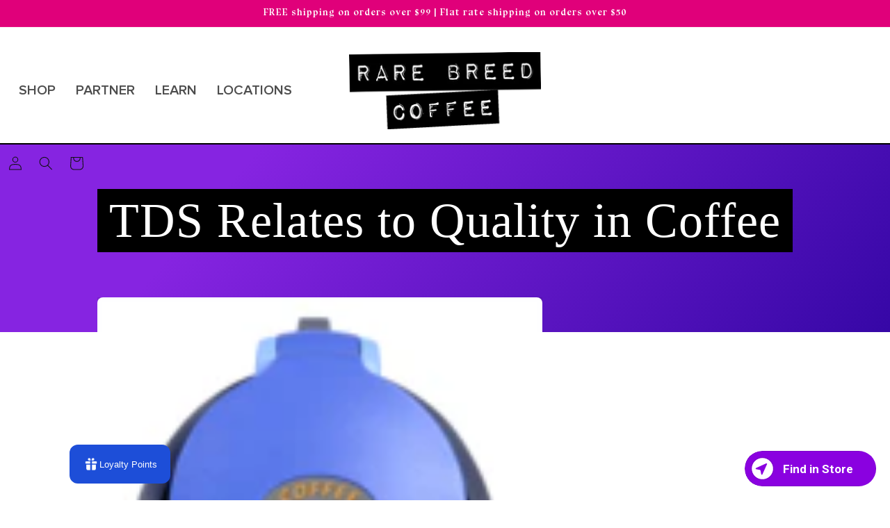

--- FILE ---
content_type: text/css
request_url: https://rarebreedcoffee.com/cdn/shop/t/11/assets/fonts.css?v=164023187020354671131744735635
body_size: -734
content:
@font-face {
  font-family: 'bluu-next';
  src: url('bluu.woff2') format('woff2'),
       url('bluu.woff') format('woff');
  font-display: auto;
}
@font-face {
  font-family: 'proxima-nova';
  src: url('proxima-nova.woff2') format('woff2'),
       url('proxima-nova.woff') format('woff');
  font-display: auto;
}

--- FILE ---
content_type: text/css
request_url: https://rarebreedcoffee.com/cdn/shop/t/11/assets/style-custom.css?v=22392794013668120631759433191
body_size: 13454
content:
.centered{text-align:center}.header,.header.full-width-nav .header-top-inner{display:grid;grid-template-areas:"left-icon heading icons";grid-template-columns:1fr 2fr 1fr;align-items:center;padding-top:1rem;padding-bottom:1rem}.header.full-width-nav{display:block}.icon-user-circle{max-height:22px}h1:last-child,h2:last-child,h3:last-child,h4:last-child,h5:last-child,h6:last-child{margin-bottom:0!important}#MainContent{overflow:hidden}.basic-flex{display:flex}@media screen and (min-width: 990px){.mobile-only{display:none!important}.header--top-left,.header--middle-left:not(.header--has-menu),.header--top-left.full-width-nav .header-top-inner,.full-width-nav.header--middle-left:not(.header--has-menu) .header-top-inner{grid-template-areas:"heading navigation icons";grid-template-columns:auto auto 1fr}.header--middle-left,.header--middle-left.full-width-nav .header-top-inner{grid-template-areas:"heading navigation icons";grid-template-columns:auto auto 1fr;column-gap:2rem}.header--top-center,.header--top-center.full-width-nav .header-top-inner{grid-template-areas:"left-icon heading icons" "navigation navigation navigation"}.header--middle-left .header__inline-menu,.header--middle-left.full-width-nav .header-top-inner .header__inline-menu{min-width:45rem}.header:not(.header--middle-left) .header__inline-menu,.header.full-width-nav:not(.header--middle-left) .header-top-inner .header__inline-menu{margin-top:1.05rem}}@media screen and (min-width: 990px){.header--top-center .header__heading-link,.header--top-center .header__heading,.header--top-center.header.full-width-nav .header-top-inner .header__heading-link,.header--top-center.header.full-width-nav .header-top-inner .header__heading{justify-self:center;text-align:center}}.header>.header__search,.header.full-width-nav .header-top-inner>.header__search{grid-area:left-icon;justify-self:start}.header--top-center>.header__search,.header--top-center.full-width-nav .header-top-inner>.header__search{display:none}.header--top-center *>.header__search,.header--top-center.full-width-nav .header-top-inner *>.header__search{display:inline-flex}@media screen and (min-width: 990px){.header:not(.header--top-center) *>.header__search,.header--top-center>.header__search,.header.full-width-nav:not(.header--top-center) .header-top-inner *>.header__search,.header--top-center.full-width-nav .header-top-inner>.header__search{display:inline-flex}.header:not(.header--top-center)>.header__search,.header--top-center *>.header__search,.header.full-width-nav:not(.header--top-center) .header-top-inner>.header__search,.header--top-center.full-width-nav .header-top-inner *>.header__search{display:none}}.bs-row{display:-ms-flexbox;display:flex;-ms-flex-wrap:wrap;flex-wrap:wrap;margin-right:-15px;margin-left:-15px;box-sizing:border-box}.bs-col{box-sizing:border-box;padding:0 15px;-ms-flex:0 0 100%;flex:0 0 100%;max-width:100%;width:100%}.bs-col-equal{-ms-flex-preferred-size:0;flex-basis:0;-ms-flex-positive:1;flex-grow:1;padding:0 15px;max-width:100%;width:100%}.bs-align-items-center{-ms-flex-align:center!important;align-items:center!important}.bs-flex-row-reverse{-ms-flex-direction:row-reverse!important;flex-direction:row-reverse!important}.img-responsive{max-width:100%}ul.list-menu--disclosure{max-height:500px;overflow:auto}.custom-nav svg{max-height:16px}.custom-nav-standard>ul{display:block;margin:0;padding:0;text-align:left;list-style:none}.custom-nav-standard>ul>li{display:inline;position:relative}.custom-nav-standard>ul>li>a{display:inline;padding:0 1.2rem;font-size:20px;text-decoration:none;text-transform:uppercase;color:rgba(var(--color-foreground),.75)}.custom-nav-standard>ul>li:hover>a{text-decoration:none;color:rgba(var(--color-foreground),1)}.custom-nav-standard ul li .sub-nav-box{display:none;position:absolute;top:100%;left:0;z-index:200;width:230px;text-align:left;padding:10px 0 0!important;margin:0!important}.custom-nav-standard ul li .sub-nav-box{z-index:-1;visibility:hidden;display:block;-webkit-transform:translateY(20px);-ms-transform:translateY(20px);transform:translateY(20px);opacity:0;-webkit-transition:all .3s ease;transition:all .3s ease}.custom-nav-standard>ul>li>.sub-nav-box>.sub-nav-box-inner{position:relative;box-shadow:0 0 5px #0000001a;border-top:2px solid #E0007A;background:#fff}.custom-nav-standard>ul>li>.sub-nav-box>.sub-nav-box-inner:before{bottom:100%;left:15%;border:solid transparent;content:" ";height:0;width:0;position:absolute;pointer-events:none;border-bottom-color:#e0007a;border-width:7px;margin-left:-7px}.custom-nav-standard ul li .sub-nav-box ul li{float:none;display:block;list-style:none;position:relative;padding:0;margin:0}.custom-nav-standard ul li .sub-nav-box ul li a{display:block;padding:10px;font-size:13px;color:#000;transition:all .3s;text-decoration:none;border-bottom:1px solid #ededed}.custom-nav-standard>ul>li>.sub-nav-box ul li:hover>a{padding-left:15px}.custom-nav-standard ul li .sub-nav-box ul>li:hover>a{background:#eee}.custom-nav-standard ul li:hover>.sub-nav-box{visibility:visible;-webkit-transform:translateY(0);-ms-transform:translateY(0);transform:translateY(0);opacity:1;z-index:200}.custom-nav-standard ul li .sub-nav-box ul li ul{top:0;left:100%}.custom-nav-standard>ul>li>.sub-nav-box ul li.menu-item-has-children>a:after{content:"\f054";font-family:Font Awesome\ 5 Free;font-weight:900;padding-left:5px;color:#333;float:right;font-size:10px}.custom-nav-standard svg{display:none!important}.custom-nav ul{margin:0!important;padding:0!important}.custom-nav-standard ul li .sub-nav-box ul li{position:relative}.custom-nav-standard ul li .sub-nav-box ul li .sub-nav-box{position:absolute;top:-1px;left:100%;padding-top:0!important;box-shadow:0 0 5px #0000001a;border-top:2px solid #E0007A;background:#fff}.absheader .custom-nav-standard>ul>li>a,.absheader .header__icon{color:#fff!important}.custom-nav-megacustom>ul{display:block;margin:0;padding:0;text-align:center;list-style:none;position:relative;font-size:1.8rem;line-height:2.2rem}.custom-nav-megacustom>ul>li{display:inline}.custom-nav-megacustom>ul>li>a{display:inline-block;padding:10px 1.2rem;text-decoration:none;color:rgba(var(--color-foreground),.75);font-size:15px;text-transform:uppercase;color:#0e163d}.custom-nav-megacustom>ul>li:hover>a{text-decoration:none;color:rgba(var(--color-foreground),1)}.custom-nav-megacustom>ul>li>a>svg{display:none;max-height:8px;fill:rgba(var(--color-foreground),.75);vertical-align:middle}.custom-nav-megacustom>ul>li>a:hover>svg{fill:rgba(var(--color-foreground),1)}.custom-nav-megacustom li.current-menu-item>a{color:rgb(var(--color-base-accent-2))}.custom-nav-megacustom>ul>li>.sub-nav-box{display:none;position:absolute;top:calc(100% - 1px);left:0;z-index:200;width:100%;max-height:650px;box-shadow:0 4px 4px #000;overflow:auto;background:#fff}.custom-nav-megacustom>ul>li>.sub-nav-box>.sub-nav-box-inner>.sub-nav-box-links>ul{text-align:left}.custom-nav-megacustom ul li ul li{float:none;display:block;list-style:none;padding:0;margin:0}.custom-nav-megacustom ul li ul li a{display:block;padding:.15rem 0;font-size:2rem;color:rgba(var(--color-foreground),.75);text-decoration:none}.custom-nav-megacustom ul li ul li a svg{max-height:12px;fill:rgba(var(--color-foreground),.75);vertical-align:middle}.custom-nav-megacustom ul li ul li a:hover>svg{fill:rgba(var(--color-foreground),1)}.custom-nav-megacustom ul li ul>li:hover>a{color:rgba(var(--color-foreground),1)}.custom-nav-megacustom ul li:hover>.sub-nav-box{display:block}.custom-nav-megacustom ul li.is-image-nav ul li a{text-align:center}.custom-nav-megacustom>ul>li:not(.has-fp)>.sub-nav-box>.sub-nav-box-inner>.sub-nav-box-links>ul{display:-ms-flexbox;display:flex;-ms-flex-wrap:wrap;flex-wrap:wrap;margin:0;box-sizing:border-box}.custom-nav-megacustom>ul>li:not(.has-fp)>.sub-nav-box>.sub-nav-box-inner>.sub-nav-box-links>ul>li{box-sizing:border-box;-ms-flex:0 0 25%;flex:0 0 25%;max-width:25%;width:100%;padding:10px}.custom-nav-megacustom>ul>li.has-fp>.sub-nav-box>.sub-nav-box-inner{display:-ms-flexbox;display:flex;-ms-flex-wrap:wrap;flex-wrap:wrap;box-sizing:border-box}.custom-nav-megacustom>ul>li.has-fp>.sub-nav-box>.sub-nav-box-inner>.sub-nav-box-links{box-sizing:border-box;-ms-flex:0 0 66.6666%;flex:0 0 66.6666%;max-width:66.6666%;width:100%;padding:10px}.custom-nav-megacustom>ul>li.has-fp>.sub-nav-box>.sub-nav-box-inner>.sub-nav-box-fp{box-sizing:border-box;-ms-flex:0 0 33.3333%;flex:0 0 33.3333%;max-width:33.3333%;width:100%;padding:10px}.custom-nav-megacustom>ul>li.has-fp>.sub-nav-box>.sub-nav-box-inner>.sub-nav-box-links>ul>li{float:left;width:50%;padding:10px}.custom-nav-megacustom>ul>li.has-fp>.sub-nav-box>.sub-nav-box-inner>.sub-nav-box-links>ul>li{display:block;padding:10px}.custom-nav-megacustom>ul>li.has-fp>.sub-nav-box>.sub-nav-box-inner>.sub-nav-box-links>ul>li.mn-alignment-left,.custom-nav-megacustom>ul>li.has-fp>.sub-nav-box>.sub-nav-box-inner>.sub-nav-box-links.no-aligned-items>ul>li{float:left;width:50%}.custom-nav-megacustom>ul>li.has-fp>.sub-nav-box>.sub-nav-box-inner>.sub-nav-box-links>ul>li.mn-alignment-right{float:right;width:50%}.custom-nav-megacustom ul li ul{margin:0;padding:0}.custom-nav-megacustom ul li ul li ul li{margin:0 0 2px}.custom-nav-megacustom ul li ul li ul li a{padding:0;font-size:1.4rem}.custom-nav-megacustom>ul>li.has-no-grandchildren.has-few-children:not(.full-width-mega-nav),.custom-nav-megacustom>ul>li.has-few-children:not(.full-width-mega-nav){position:relative}.custom-nav-megacustom>ul>li.has-no-grandchildren.has-few-children:not(.full-width-mega-nav)>.sub-nav-box,.custom-nav-megacustom>ul>li.has-few-children:not(.full-width-mega-nav)>.sub-nav-box{width:230px}.custom-nav-megacustom>ul>li.has-no-grandchildren.has-few-children:not(.full-width-mega-nav)>.sub-nav-box>.sub-nav-box-inner>.sub-nav-box-links>ul>li,.custom-nav-megacustom>ul>li.has-few-children:not(.full-width-mega-nav)>.sub-nav-box>.sub-nav-box-inner>.sub-nav-box-links>ul>li{clear:both;width:100%}.custom-nav-megacustom img{max-width:100%;display:block;margin:0 auto;text-align:center}.mega-nav-promo{padding:14px 10px 6px;color:#fff;line-height:normal;background:#436f18}.mega-nav-promo a{text-decoration:none}.mnp-title{font-size:38px;color:#fff700;margin-right:10px;vertical-align:middle}.mnp-text{vertical-align:middle;color:#fff}.sub-nav-box-fp{text-align:left}.sub-nav-box-fp-actual{padding:0 5px}.snb-fpa-row{display:-ms-flexbox;display:flex;-ms-flex-wrap:wrap;flex-wrap:wrap;margin-right:-5px;margin-left:-5px;box-sizing:border-box;align-items:center}.snb-fpa-col{box-sizing:border-box;padding:0 5px;-ms-flex:0 0 100%;flex:0 0 100%;max-width:100%;width:100%}.snb-fp-image{-ms-flex:0 0 150px;flex:0 0 150px;max-width:150px}.snb-fp-content{-ms-flex:0 0 calc(100% - 150px);flex:0 0 calc(100% - 150px);max-width:calc(100% - 150px)}.sub-nav-box-fp-text{font-size:13px;margin-top:10px}.snb-fp-title a{text-decoration:none;color:#436f18;font-size:18px;font-weight:600;text-transform:uppercase}.snb-fp-cta{margin-top:10px}.sub-nav-box-fp-inner{padding:10px;box-shadow:10px 0 10px -10px #222,-10px 0 10px -10px #222;background:#e9e7c4}.snb-fp-image a{display:block;position:relative;color:#000;border-radius:5px;padding:7px;text-decoration:none;background:#fff}.snb-fp-image img{max-height:150px;margin:0}.snb-fp-image-ribbon{display:block;text-align:center;font-size:10px;font-weight:600;text-transform:uppercase;padding:5px 0 0}@media screen and (max-width: 1499px){.custom-nav-megacustom>ul>li>.sub-nav-box{top:2.1rem}}@media only screen and (min-width: 990px) and (max-width: 1199px){.custom-nav-standard>ul>li>a{padding:0 1rem;font-size:14px}}.button.button--primary.button--shipping-counter-cta{border-color:var(--gradient-base-accent-2);background-color:var(--gradient-base-accent-2);box-shadow:0 0 0 .1rem rgba(var(--gradient-base-accent-2),var(--gradient-base-accent-2))}.collection-categories-inner ul{display:-ms-flexbox;display:flex;-ms-flex-wrap:wrap;flex-wrap:wrap;margin:0 -15px;padding:0;list-style:none}.collection-categories-inner ul li{display:block;-ms-flex:0 0 25%;flex:0 0 25%;max-width:25%;width:100%;padding:15px;text-align:center}.collection-categories-inner ul li .object-image-and-title a{display:block;text-decoration:none}.collection-categories-inner ul li a img{display:block;margin:0 auto;text-align:center;max-width:100%}.collection-categories-inner ul li .mcc-inner{border:1px solid #000;border-radius:15px;padding:20px;height:100%}.collection-categories-inner .object-cta{margin-top:15px}.breadcrumbs ol{display:block;list-style:none;margin:0;padding:0}.breadcrumbs ol li{font-weight:700;font-size:20px;display:inline-block;list-style:none;font-family:proxima-nova,Karla,Helvetica,Arial,Lucida,sans-serif}.breadcrumbs ol li a{color:#000;text-decoration:none;text-transform:uppercase}.breadcrumbs ol li.bc2-final a{color:#e0007a}.breadcrumbs+.spaced-section{margin-top:1rem}@media screen and (max-width: 749px){.breadcrumbs ol li{font-size:14px}}.product-faqs{padding:40px 0}.faq{padding:15px 0 5px;position:relative;border-top:3px solid #000}.faq-group{border-bottom:3px solid #000}.faq-subtitle h3{text-transform:uppercase;color:rgba(var(--color-base-accent-2),1);font-weight:600;font-size:24px}.faq-question{position:relative;display:block;width:100%;cursor:pointer;color:rgba(var(--color-base-accent-1),1);font-weight:700;font-size:24px;font-family:bluu-next,Georgia,Times New Roman,Times,serif;margin:0;padding:0 15px 0 30px}.icon-position-right .faq-question{padding:0 30px 0 15px}.faq-answer{width:100%!important;height:0;overflow:hidden;z-index:1;position:relative;opacity:0;-webkit-transition:.3s ease;-moz-transition:.3s ease;-o-transition:.3s ease;transition:.3s ease}.faq-checkbox:checked~.faq-answer{height:auto;opacity:1;padding:0 15px}.faq-question-icon{position:absolute;margin-left:5px;z-index:1;font-size:2em;margin-top:-5px;line-height:100%;-webkit-user-select:none;-moz-user-select:none;-ms-user-select:none;-o-user-select:none;user-select:none;-webkit-transition:.3s ease;-moz-transition:.3s ease;-o-transition:.3s ease;transition:.3s ease;color:rgba(var(--color-base-accent-2),1);cursor:pointer}.faq-question-icon label{cursor:pointer}.faq-checkbox:checked~.faq-question-icon{-webkit-transform:rotate(45deg);-moz-transform:rotate(45deg);-o-transform:rotate(45deg);transform:rotate(45deg)}.faq-checkbox{display:none!important}.icon-position-right .faq-question-icon{right:0}.tabbed{overflow-x:hidden;padding-bottom:16px;border-bottom:1px solid rgba(var(--color-base-accent-1),.25)}.tabbed>[type=radio]{display:none}.tabs{display:flex;align-items:stretch;list-style:none;padding:0;margin:0;border-bottom:1px solid rgba(var(--color-base-accent-1),.25)}.tab>label{display:block;margin-bottom:-1px;padding:12px 15px;border:1px solid rgba(var(--color-base-accent-1),.25);background:var(--gradient-base-background-2);color:rgba(var(--color-base-accent-1),.75);font-size:12px;font-weight:600;text-transform:uppercase;letter-spacing:1px;cursor:pointer}.tab:hover label{border-top-color:rgba(var(--color-base-accent-1),.85);color:rgba(var(--color-base-accent-1),.85)}.tab-content{display:none;padding:0 10px;color:rgba(var(--color-base-foreground),.65)}.tab-content img{max-width:100%}@media screen and (max-width: 989px){.custom-nav{display:none}.mobile-hide{display:none!important}}@media screen and (max-width: 749px){.collection-categories-inner ul li{-ms-flex:0 0 50%;flex:0 0 50%;max-width:50%}.faq-subtitle h3{font-size:18px}}@media screen and (forced-colors: active){.icon{color:CanvasText;fill:CanvasText!important}.icon-close-small path{stroke:CanvasText}}.featured-product-grid{text-align:center;display:-ms-flexbox;display:flex;-ms-flex-wrap:wrap;flex-wrap:wrap;margin-right:-15px;margin-left:-15px;box-sizing:border-box}.fpg-product{padding:15px;box-sizing:border-box;position:relative;width:100%}.fpg-product-inner{height:100%;padding:35px 15px;background:#dfdfed}.fpg-headline{font-size:20px;font-weight:500;letter-spacing:0;line-height:32px}.fpg-title{font-size:20px;font-weight:600;letter-spacing:0;line-height:32px}.fpg-title a{color:#000;text-decoration:none}.fpg-image{margin-top:0}.fpg-image img{display:block;margin:0 auto;text-align:center;max-width:100%;width:auto!important;height:auto!important}.fpg-price,.fpg-cta{margin-top:1em}.fpg-cta a{text-decoration:none}.featured-product-grid.featured-product-grid--a .fpg-product,.featured-product-grid.featured-product-grid--b .fpg-product,.featured-product-grid.featured-product-grid--c .fpg-product{-ms-flex:0 0 50%;flex:0 0 50%;max-width:50%}.featured-product-grid.featured-product-grid--d .fpg-product{-ms-flex:0 0 100%;flex:0 0 100%;max-width:100%}.featured-product-grid.featured-product-grid--e .fpg-product{-ms-flex:0 0 33.3333%;flex:0 0 33.3333%;max-width:33.3333%}.featured-product-grid.featured-product-grid--f .fpg-product,.featured-product-grid.featured-product-grid--h .fpg-product,.featured-product-grid.featured-product-grid--i .fpg-product{-ms-flex:0 0 100%;flex:0 0 100%;max-width:100%}@media screen and (min-width: 768px){.featured-product-grid.featured-product-grid--a .fpg-product{-ms-flex:0 0 33.3333%;flex:0 0 33.3333%;max-width:33.3333%}.featured-product-grid.featured-product-grid--b .fpg-product{-ms-flex:0 0 25%;flex:0 0 25%;max-width:25%}.featured-product-grid.featured-product-grid--c .fpg-product,.featured-product-grid.featured-product-grid--d .fpg-product{-ms-flex:0 0 50%;flex:0 0 50%;max-width:50%}.featured-product-grid.featured-product-grid--f .fpg-product{-ms-flex:0 0 33.3333%;flex:0 0 33.3333%;max-width:33.3333%}.featured-product-grid.featured-product-grid--h .fpg-product{-ms-flex:0 0 50%;flex:0 0 50%;max-width:50%}}@media screen and (min-width: 992px){.featured-product-grid.featured-product-grid--a .fpg-product{-ms-flex:0 0 16.6666%;flex:0 0 16.6666%;max-width:16.6666%}.featured-product-grid.featured-product-grid--c .fpg-product,.featured-product-grid.featured-product-grid--d .fpg-product{-ms-flex:0 0 25%;flex:0 0 25%;max-width:25%}.featured-product-grid.featured-product-grid--g .fpg-product{-ms-flex:0 0 33.3333%;flex:0 0 33.3333%;max-width:33.3333%}}.best-sellers{display:-ms-flexbox;display:flex;-ms-flex-wrap:wrap;flex-wrap:wrap;margin-right:-10px;margin-left:-10px;box-sizing:border-box}.best-sellers img{max-width:100%;width:auto!important;height:auto!important}.best-seller-products{padding:0 10px;box-sizing:border-box;position:relative;width:100%;-ms-flex:0 0 100%;flex:0 0 100%;max-width:100%}.best-seller-products-row{display:-ms-flexbox;display:flex;-ms-flex-wrap:wrap;flex-wrap:wrap;margin-right:-10px;margin-left:-10px;box-sizing:border-box}.best-seller-col{padding:0 10px;box-sizing:border-box;position:relative;width:100%;-ms-flex:0 0 100%;flex:0 0 100%;max-width:100%}.best-seller-col-2 .bestseller-product-inner{display:-ms-flexbox;display:flex;-ms-flex-wrap:wrap;flex-wrap:wrap;margin-right:-10px;margin-left:-10px;box-sizing:border-box}.best-seller-col-2 .bestseller-image,.best-seller-col-2 .bestseller-data{padding:0 10px;box-sizing:border-box;position:relative;width:100%;-ms-flex:0 0 100%;flex:0 0 100%;max-width:100%}.best-seller-col-2-row{display:-ms-flexbox;display:flex;-ms-flex-wrap:wrap;flex-wrap:wrap;margin-right:-10px;margin-left:-10px;box-sizing:border-box}.best-seller-col-2-row .bestseller-product{padding:0 10px;box-sizing:border-box;position:relative;width:100%;-ms-flex:0 0 100%;flex:0 0 100%;max-width:100%}.best-seller-custom{padding:0 10px;box-sizing:border-box;position:relative;width:100%;-ms-flex:0 0 100%;flex:0 0 100%;max-width:100%;height:100%}.best-seller-custom-inner{height:100%;border:1px solid #D8D8D8;border-radius:4px;background-color:#fff;background-clip:padding-box;box-shadow:2px 2px 5px #22242a0d}.best-seller-custom-inner img.img-full{display:block;width:100%}.bestseller-product-card{height:100%;padding:10px;border:1px solid #D8D8D8;border-radius:4px;background-color:#fff;background-clip:padding-box;box-shadow:2px 2px 5px #22242a0d}.has-no-custom .best-seller-products{-ms-flex:0 0 100%!important;flex:0 0 100%!important;max-width:100%!important}@media screen and (min-width: 992px){.best-seller-products{-ms-flex:0 0 66.6666%;flex:0 0 66.6666%;max-width:66.6666%}.best-seller-custom{-ms-flex:0 0 33.3333%;flex:0 0 33.3333%;max-width:33.3333%}.best-seller-col{-ms-flex:0 0 50%;flex:0 0 50%;max-width:50%}.best-seller-col-2 .bestseller-image{-ms-flex:0 0 40%;flex:0 0 40%;max-width:40%}.best-seller-col-2 .bestseller-data{-ms-flex:0 0 60%;flex:0 0 60%;max-width:60%}.best-seller-col-2-row .bestseller-product-3{margin-top:20px}}@media screen and (max-width: 991px){.best-seller-col.best-seller-col-1{-ms-flex:0 0 33.3333%;flex:0 0 33.3333%;max-width:33.3333%}.best-seller-col.best-seller-col-2{-ms-flex:0 0 66.6666%;flex:0 0 66.6666%;max-width:66.6666%}.best-seller-col-2-row .bestseller-product{-ms-flex:0 0 50%;flex:0 0 50%;max-width:50%;padding:0 10px}.best-seller-custom{text-align:center}}@media screen and (max-width: 575px){.best-seller-col.best-seller-col-1,.best-seller-col.best-seller-col-2{-ms-flex:0 0 100%;flex:0 0 100%;max-width:100%}.best-seller-col-2-row .bestseller-product{-ms-flex:0 0 100%;flex:0 0 100%;max-width:100%;padding:0 10px}.bestseller-image{-ms-flex:0 0 40%!important;flex:0 0 40%!important;max-width:40%!important;padding:0 10px}.bestseller-data{-ms-flex:0 0 60%!important;flex:0 0 60%!important;max-width:60%!important;padding:0 10px}.best-seller-col-1 .bestseller-product-inner{display:-ms-flexbox;display:flex;-ms-flex-wrap:wrap;flex-wrap:wrap;margin-right:-10px;margin-left:-10px;box-sizing:border-box}}.header__icon.desktop-menu-toggle{width:8rem;text-decoration:none}.header__icon.desktop-menu-toggle span{padding-right:15px}@media screen and (min-width: 990px){.with-desktop-menu-toggle .header__icon--cart{margin-right:0}}.desktop-header-full-search{display:none}.desktop-header-full-search .search-modal__form{position:relative}@media screen and (min-width: 990px){.desktop-header-search-layout-1 .header__search{display:none!important}.desktop-header-search-layout-1 .header--middle-left,.desktop-header-search-layout-1 .header--middle-left.full-width-nav .header-top-inner{grid-template-areas:"heading navigation desktop-search icons"}.desktop-header-search-layout-1 .desktop-header-full-search{display:block;grid-area:desktop-search}.desktop-header-search-layout-1 .header--middle-left,.desktop-header-search-layout-1 .header--middle-left.full-width-nav .header-top-inner{grid-template-columns:auto auto 1fr auto}}.slick-slider{position:relative;display:block;-moz-box-sizing:border-box;box-sizing:border-box;-webkit-user-select:none;-moz-user-select:none;-ms-user-select:none;user-select:none;-webkit-touch-callout:none;-khtml-user-select:none;-ms-touch-action:pan-y;touch-action:pan-y;-webkit-tap-highlight-color:transparent}.slick-list{position:relative;display:block;overflow:hidden;margin:0;padding:0}.slick-list:focus{outline:none}.slick-list.dragging{cursor:pointer;cursor:hand}.slick-slider .slick-track,.slick-slider .slick-list{-webkit-transform:translate3d(0,0,0);-moz-transform:translate3d(0,0,0);-ms-transform:translate3d(0,0,0);-o-transform:translate3d(0,0,0);transform:translateZ(0)}.slick-track{position:relative;top:0;left:0;display:block}.slick-track:before,.slick-track:after{display:table;content:""}.slick-track:after{clear:both}.slick-loading .slick-track{visibility:hidden}.slick-slide{display:none;float:left;height:100%;min-height:1px}[dir=rtl] .slick-slide{float:right}.slick-slide img{display:block;height:auto!important}.slick-slide.slick-loading img{display:none}.slick-slide.dragging img{pointer-events:none}.slick-initialized .slick-slide{display:block}.slick-loading .slick-slide{visibility:hidden}.slick-vertical .slick-slide{display:block;height:auto;border:1px solid transparent}.show-carousel-overflow .slick-list{overflow:visible}.slick-slide img{width:auto!important;height:auto!important}.carousel-wrapper{position:relative}.slick-prev{position:absolute;left:10px;top:calc(50% - 22px);border:none;padding:0;cursor:pointer;z-index:1;background:0}.slick-next{position:absolute;right:10px;top:calc(50% - 22px);border:none;padding:0;cursor:pointer;z-index:1;background:0}.slick-prev,.slick-next{width:32px}.slick-prev svg,.slick-next svg{max-width:100%;fill:#e0007a}.slick-slider{padding-bottom:30px}ul.slick-dots{position:absolute;left:0;bottom:0;z-index:1;display:block;padding:0;margin:0;list-style:none;text-align:center;width:100%}ul.slick-dots li{display:inline-block;width:8px;height:8px;overflow:hidden;padding:0;margin:0 5px;cursor:pointer;border-radius:50%;text-indent:-9999px;font-size:0;color:#000;background:#000}ul.slick-dots li.slick-active{background:#e0007a}.centered .slick-slide{text-align:center}.show-carousel-overflow .slick-list,.collection-carousel,.product-carousel{overflow:hidden}.slick-slide img{max-width:100%;width:auto;text-align:left;display:block;margin:0}.slick-slide{padding:0 15px}.collection-carousel-list{margin:0 -15px}.collection-carousel-cta,.product-carousel-cta{clear:both;margin-top:40px}.button-custom.button--collection-carousel-cta,.button-custom.button--product-carousel-cta{display:inline-block}.button.button--accent-2{border-color:var(--gradient-base-accent-2);background-color:var(--gradient-base-accent-2);box-shadow:0 0 0 .1rem rgba(var(--gradient-base-accent-2),var(--gradient-base-accent-2))}.button.button--accent-2:hover{background:var(--gradient-base-accent-1)}.mosaic-cta{margin-top:55px}.mosaic-col-content{margin-left:30px;-ms-flex:0 0 calc(100% - 30px)!important;flex:0 0 calc(100% - 30px)!important;max-width:calc(100% - 30px)!important}.mosaic-row-2{margin-top:-50px}.mosaic-col-image2{text-align:center;margin-top:30px}.mosaic-col-content{padding:75px;background-color:#fff}.mosaic img{width:auto!important;height:auto!important;display:block}.mosaic .mosaic-image1 img{width:100%!important}.mosaic .mosaic-image2 img{max-height:250px;margin:0 auto}@media screen and (min-width: 990px){.mosaic-col-content{margin-left:0;-ms-flex:0 0 50%!important;flex:0 0 50%!important;max-width:50%!important}.mosaic-col-image2{-ms-flex:0 0 50%!important;flex:0 0 50%!important;max-width:50%!important}.mosaic-row-2{margin-top:-168px;align-items:flex-end}.mosaic-col-image2{margin-top:0}}@media screen and (max-width: 749px){.mosaic-col-content{padding:75px 30px}}.custom-newsletter{padding:75px 0;background:#f9f7f7}.custom-newsletter-title,.custom-newsletter-description{text-align:center}.custom-newsletter-col-image{margin-top:20px}.custom-newsletter-image{margin:0 auto}.custom-newsletter-image-actual img{display:block}.custom-newsletter.has-image .custom-newsletter-image{position:relative}.custom-newsletter.has-image .custom-newsletter-right-col-content{position:absolute;width:100%;top:50%;left:0;text-align:left;padding:30px;transform:translateY(-50%)}@media screen and (min-width: 990px){.custom-newsletter.has-right-col .custom-newsletter-col-form{-ms-flex:0 0 60%!important;flex:0 0 60%!important;max-width:60%!important}.custom-newsletter.has-right-col .custom-newsletter-col-image{-ms-flex:0 0 40%!important;flex:0 0 40%!important;max-width:40%!important;margin-top:0}.custom-newsletter-image{margin:0;float:right}}.custom-pit-image img{display:block;margin:0 auto;text-align:center;max-width:100%;width:auto!important;height:auto!important}#top-bar .icon{max-height:22px}.top-bar-item{text-align:center}.top-bar-item *{vertical-align:middle}#top-bar.section-size-1 .top-bar-item{-ms-flex:0 0 100%;flex:0 0 100%;max-width:100%;text-align:center}@media screen and (min-width: 750px){#top-bar.section-size-2 .top-bar-item{-ms-flex:0 0 50%;flex:0 0 50%;max-width:50%}#top-bar.section-size-2 .top-bar-item-1{text-align:left}#top-bar.section-size-2 .top-bar-item-2{text-align:right}#top-bar.section-size-3 .top-bar-item{-ms-flex:0 0 33.3333%;flex:0 0 33.3333%;max-width:33.3333%}#top-bar.section-size-3 .top-bar-item-1{text-align:left}#top-bar.section-size-3 .top-bar-item-2{text-align:center}#top-bar.section-size-3 .top-bar-item-3{text-align:right}}.top-bar-menu ul{display:block!important;margin:0!important;padding:0!important;list-style:none!important}.top-bar-menu ul li{display:inline-block!important;margin:7px!important;padding:0!important;list-style:none!important}.top-bar-menu ul li:first-child{margin-left:0!important}.top-bar-menu ul li:last-child{margin-right:0!important}.slider-image-method-inline .inline-media img{display:block;width:100%!important;height:auto!important;max-width:100%}.slider-image-method-inline .banner:after,.slider-image-method-inline .banner__media:after{display:none}.menagerie-image img{height:auto!important}.heading-preamble{display:block}.newsletter-layout-side_by_side .newsletter-text-group h2{padding:0;margin:0 0 10px;font-size:24px;line-height:normal;font-weight:600;text-transform:uppercase}.newsletter-layout-side_by_side .newsletter-text-group .newsletter__subheading{padding:0;margin:0;font-size:14px;line-height:19px;font-weight:600;text-transform:uppercase}.newsletter-layout-side_by_side .newsletter-form-container{margin-top:3rem}.sbs-input-col{-ms-flex:0 0 100%;flex:0 0 100%;max-width:100%}.sbs-input-col input{display:block;width:100%;border-radius:20px;border:none;font-size:15px;color:#333;padding:11px 20px;background:#fff}.sbs-button-col{-ms-flex:0 0 100%;flex:0 0 100%;max-width:100%;margin-top:1rem}.sbs-button-col button{border-radius:20px;border:none;font-size:15px;color:#fff;padding:11px 20px;text-transform:uppercase;font-weight:700;background:#ffa02f}.newsletter-privacy{margin-top:1rem}.newsletter-layout-side_by_side .newsletter-form{display:block;max-width:100%}@media screen and (min-width: 576px){.sbs-input-col{-ms-flex:0 0 calc(100% - 158px);flex:0 0 calc(100% - 158px);max-width:calc(100% - 158px)}.sbs-button-col{-ms-flex:0 0 158px;flex:0 0 158px;max-width:158px;margin-top:0}.form-style-pill button{display:block;width:100%}}@media screen and (min-width: 750px){.sbs-input-col{-ms-flex:0 0 calc(100% - 158px);flex:0 0 calc(100% - 158px);max-width:calc(100% - 158px)}}@media screen and (min-width: 990px){.newsletter-layout-side_by_side .newsletter-text-group{-ms-flex:0 0 35%;flex:0 0 35%;max-width:35%}.newsletter-layout-side_by_side .newsletter-form-container{-ms-flex:0 0 65%;flex:0 0 65%;max-width:65%;margin-top:0}.has-privacy-block.newsletter-layout-side_by_side .newsletter-form-container{-ms-flex:0 0 35%;flex:0 0 35%;max-width:35%}.has-privacy-block.newsletter-layout-side_by_side .newsletter-privacy{-ms-flex:0 0 30%;flex:0 0 30%;max-width:30%;margin-top:0;text-align:right}}.carousel-tabs-section-widget .tab-content{padding:0}.carousel-tabs-section-widget .tab-content>h3{display:none}.carousel-tabs-section-widget ul.tabs{display:block;text-align:center;border-bottom:1px solid var(--gradient-base-background-2)}.carousel-tabs-section-widget .tabbed{border-bottom:0;overflow-x:unset}.carousel-tabs-section-widget ul.tabs li{display:inline-block}.carousel-tabs-section-widget ul.tabs li.tab>label{color:rgba(var(--color-foreground),.75);border:none;border-bottom:1px solid var(--gradient-base-background-2);background:var(--gradient-base-background-1)!important}.shipping-counters-outer{padding:20px;border:2px solid #D8D8D8;border-radius:4px;text-align:center;background:#fff}.shipping-counters-group,.shipping-counter-cta{margin-top:10px}@media screen and (min-width: 1024px){.shipping-counters-text{-ms-flex:0 0 25%;flex:0 0 25%;max-width:25%;margin-top:0}.shipping-counters-group{-ms-flex:0 0 50%;flex:0 0 50%;max-width:50%;margin-top:0}.shipping-counter-cta{-ms-flex:0 0 25%;flex:0 0 25%;max-width:25%;margin-top:0}}.shipping-counter-single-box{padding:10px;background:#f5f5f5}.is-expired .shipping-counter-single-box{opacity:.5}.countdown-provider-image{margin-bottom:5px}.card-wrapper-centered,.card-wrapper-centered .price{text-align:center}.card-wrapper-centered .price--on-sale .price__sale,.card-wrapper-centered .price-item--last,.card-wrapper-centered .price{display:block}.collection-atc{position:relative;z-index:1}@media screen and (min-width: 990px){.qty-atc-sbs .product-form__quantity{clear:both;float:left}.qty-atc-sbs .product-form__quantity+div>.product-form{float:left}.qty-atc-sbs .product-form__quantity+div>.product-form:after,.qty-atc-sbs .product-form__quantity+div+script+*{clear:both}.qty-atc-sbs .product__info-container .product-form{margin-top:1.5rem;margin-left:10px}}.bs-col-side-nav{display:none}@media screen and (min-width: 990px){.bs-col-side-nav{display:block;-ms-flex:0 0 25%!important;flex:0 0 25%!important;max-width:25%!important}.bs-col-product-grid{-ms-flex:0 0 75%!important;flex:0 0 75%!important;max-width:75%!important}}.slider-counter__link--squares .dot{width:1rem;height:1rem;border:.1rem solid rgba(var(--color-foreground),.5);padding:0;display:block}.slider-counter__link--active.slider-counter__link--squares .dot{background-color:rgb(var(--color-foreground))}@media screen and (forced-colors: active){.slider-counter__link--active.slider-counter__link--squares .dot{background-color:CanvasText}}.slider-counter__link--squares:not(.slider-counter__link--active):hover .dot{border-color:rgb(var(--color-foreground))}.slider-counter__link--squares .dot{transition:transform .2s ease-in-out}.slider-counter__link--squares:not(.slider-counter__link--active):hover .dot{transform:scale(1.1)}.slider-counter__link--lines .dot{width:2rem;height:3px;border:.1rem solid rgba(var(--color-foreground),.5);padding:0;display:block}.slider-counter__link--active.slider-counter__link--lines .dot{background-color:rgb(var(--color-foreground))}@media screen and (forced-colors: active){.slider-counter__link--active.slider-counter__link--lines .dot{background-color:CanvasText}}.slider-counter__link--lines:not(.slider-counter__link--active):hover .dot{border-color:rgb(var(--color-foreground))}.slider-counter__link--lines .dot{transition:transform .2s ease-in-out}.slider-counter__link--lines:not(.slider-counter__link--active):hover .dot{transform:scale(1.1)}.href{cursor:pointer}.footer-block-image a{display:block}.newsletter .newsletter__wrapper{padding-left:0;padding-right:0}#shopify-section-top-bar+#shopify-section-header+#shopify-section-announcement-bar{z-index:100}.newsletter-layout-default{text-align:center}.main-page-section,.main-contact-section{font-family:bluu-next,Georgia,Times New Roman,Times,serif}.main-page-section .rte,.main-contact-section .rte{padding:25px 0;background:#fff}@media screen and (min-width: 990px){.main-page-section,.main-contact-section{font-size:22px;line-height:1.6em}p.second-p{font-size:25px;line-height:1.6em;font-family:proxima-nova,sans-serif}p.top-second-p{font-size:32px;line-height:1.6em}}.product-page-share-container .share-button,.product-page-share-container .share-button__button{display:block;text-align:center;margin:0 auto}.product-page-share-container .share-button details{width:auto}.performance-facts{border:1px solid #000;width:100%;padding:.5rem}.performance-facts table{border-collapse:collapse}.performance-facts__title{font-weight:700;font-size:24px;margin:0 0 .25rem}.performance-facts__header{border-bottom:10px solid #000;padding:0 0 .25rem;margin:0 0 .5rem}.performance-facts__header p{margin:0}.performance-facts__table{text-align:left}.performance-facts__table,.performance-facts__table--grid,.performance-facts__table--small{width:100%}.performance-facts__table thead tr td,.performance-facts__table thead tr th,.performance-facts__table--grid thead tr td,.performance-facts__table--grid thead tr th,.performance-facts__table--small thead tr td,.performance-facts__table--small thead tr th{border:0}.performance-facts__table td,.performance-facts__table th,.performance-facts__table--grid td,.performance-facts__table--grid th,.performance-facts__table--small td,.performance-facts__table--small th{font-weight:400;padding:.25rem 0;border-top:1px solid #000}.performance-facts__table td:last-child,.performance-facts__table--grid td:last-child,.performance-facts__table--small td:last-child{text-align:right}.performance-facts__table .blank-cell,.performance-facts__table--grid .blank-cell,.performance-facts__table--small .blank-cell{width:1rem;border-top:0}.performance-facts__table .thick-row td,.performance-facts__table .thick-row th,.performance-facts__table--grid .thick-row td,.performance-facts__table--grid .thick-row th,.performance-facts__table--small .thick-row td,.performance-facts__table--small .thick-row th{border-top-width:5px}.small-info{font-size:10px}.performance-facts__table--small{border-bottom:1px solid #999;margin:0 0 .5rem}.performance-facts__table--small thead tr{border-bottom:1px solid #000}.performance-facts__table--small td:last-child{text-align:left}.performance-facts__table--small td,.performance-facts__table--small th{border:0;padding:0}.performance-facts__table--grid{margin:0 0 .5rem}.performance-facts__table--grid td:last-child{text-align:left}.performance-facts__table--grid td:last-child:before{content:"\2022";font-weight:700;margin:0 .25rem 0 0}.thick-end{border-bottom:10px solid #000}.thin-end{border-bottom:1px solid #000}.bs-col-facts-label{font-size:12px}@media screen and (min-width: 990px){.has-facts-label .bs-col-description,.bs-col-facts-label{-ms-flex:0 0 50%!important;flex:0 0 50%!important;max-width:50%!important}}.text-left{text-align:left}.text-center{text-align:center}.text-right{text-align:right}.facts-label-field-contains{font-weight:700}.facts-label-field-suggested-use{margin-bottom:1rem}.facts-label-final{margin-top:1rem}.facts-label-field-warning{color:#856404;padding:.75rem 1.25rem;margin-top:1rem;border:1px solid #ffeeba;border-radius:.25rem;background-color:#fff3cd}@media screen and (min-width: 990px){.desktop-header-search-layout-1 .header--top-center,.header--top-center.full-width-nav .header-top-inner{grid-template-areas:"desktop-search heading icons" "navigation navigation navigation"}}.card-wrapper:hover .card-information__text{text-decoration:none!important}@media screen and (min-width: 750px){.grid--one-third-max .grid__item{max-width:33.33%}}.scroll-table{width:100%;border:none;border-spacing:0;border-top:1px solid #EAEAEA;background:0}.scroll-table tbody tr:nth-child(odd){background:#f4f4f4}.scroll-table th{padding:20px;text-align:left;border:none;color:#000;font-size:14px;font-weight:600;letter-spacing:0;line-height:24px;background:0}.scroll-table thead th{text-transform:uppercase;color:#000;font-size:12px;font-weight:700;letter-spacing:.38px;line-height:28.8px}.scroll-table td{padding:20px;text-align:left;border:none;color:#000;font-size:13px;letter-spacing:0;line-height:22px;background:0}@media only screen and (max-width: 991px){.scroll-table{display:block;-moz-max-width:-moz-fit-content;max-width:fit-content;margin:0 auto;overflow-x:auto}.scroll-table thead th{text-align:center}}@media only screen and (max-width: 575px){.scroll-table th,.scroll-table td{max-width:140px}}.custom-tag-badge{display:block}.custom-tag-badge span{display:block;text-align:center;border-width:2px;border-style:solid;font-size:14px;font-weight:600;padding:7px;border-radius:4px}.cart-widget a{text-decoration:none}.testimonial-author-name{font-weight:700}.testimonial-author-title{font-style:italic}.testimonials-carousel .headline-icon{display:inline-block;width:30px;height:30px;border-radius:50%;padding:5px;box-shadow:0 0 4px #777;margin-right:5px;background:#fff}.testimonials-carousel .headline-icon .icon{max-width:100%;vertical-align:top}.testimonials-carousel .icon-fa-comment-alt,.testimonials-carousel-cta .icon,.button--testimonials-carousel-cta .icon{max-height:22px}.testimonials-carousel-cta .icon,.button--testimonials-carousel-cta .icon{vertical-align:middle}.button--testimonials-carousel-cta{text-decoration:none!important}.testimonials-carousel h2.title-wrapper-with-link,.testimonials-carousel h2.title{margin-top:0}.fully-inline-testimonials-text .testimonials-carousel-item.slick-slide{padding:0}.fully-inline-testimonials-text .testimonial-text,.fully-inline-testimonials-text .testimonial-author-info,.fully-inline-testimonials-text .testimonial-author-name{display:inline}.fully-inline-testimonials-text .testimonial-author-name:before{content:"- "}.fully-inline-testimonials-text .testimonial-author-title{display:inline}@media screen and (min-width: 990px){.multi-column-testimonials .testimonials-multi-col-title{-ms-flex:0 0 25%;flex:0 0 25%;max-width:25%}.multi-column-testimonials .testimonials-multi-col-content{-ms-flex:0 0 50%;flex:0 0 50%;max-width:50%}.multi-column-testimonials .testimonials-multi-col-cta{-ms-flex:0 0 25%;flex:0 0 25%;max-width:25%}}.spr-form-input-text,.spr-form-input-textarea,.spr-form-input-email{padding:7px}.spr-form-contact,.spr-form-review{display:-ms-flexbox!important;display:flex!important;-ms-flex-wrap:wrap!important;flex-wrap:wrap!important;margin-right:-15px!important;margin-left:-15px!important;box-sizing:border-box!important}.spr-form-contact-name,.spr-form-contact-email,.spr-form-review-rating,.spr-form-review-title,.spr-form-review-body{padding:0 15px!important;-ms-flex:0 0 100%!important;flex:0 0 100%!important;max-width:100%!important;width:100%!important}@media screen and (min-width: 750px){.spr-form-contact-name,.spr-form-contact-email,.spr-form-review-rating,.spr-form-review-title{-ms-flex:0 0 50%!important;flex:0 0 50%!important;max-width:50%!important}}.spr-button-primary{padding:10px!important}.hide-swatch-text .product-form__input.option-name-color input[type=radio]+label{font-size:0;line-height:0}.color-swatches-enabled.hide-swatch-text .product-form__input.option-name-color input[type=radio]+label{border-radius:0!important;width:35px;height:35px;padding:0!important}.color-swatches-enabled.hide-swatch-text .product-form__input.option-name-color input[type=radio]+label:after{content:"";position:absolute;display:block;top:-4px;left:-4px;width:41px;height:41px;border:2px solid transparent}.color-swatches-enabled.hide-swatch-text .product-form__input.option-name-color input[type=radio]:checked+label:after{border-color:#000;box-shadow:0 0 4px #777}.color-swatches-enabled.show-swatch-text .product-form__input.option-name-color input[type=radio]+label{text-shadow:1px 1px 3px #777}.color-swatches-enabled.show-swatch-text .product-form__input.option-name-color input[type=radio]:checked+label{box-shadow:0 0 4px #777}.custom-slick-slider.image-layout-background .slick-slider-item{background-size:cover;background-repeat:no-repeat;background-position:center top}.custom-slick-slider.image-layout-background .slick-slider-item-inner{display:flex;width:100%;align-items:center}.custom-slick-slider.image-layout-background .slick-slider-item-content{flex-shrink:0;width:100%;max-width:100%;flex:0 0 auto}.custom-slick-slider.image-layout-inline .slick-slider-item img{display:block;width:100%;height:auto!important}.slick-slider-item-content-text p{margin:0 0 1em}.slick-slider-item-content-text p:last-child{margin-bottom:0}.collage-image-with-text{position:relative}.ciwt-content-container{position:absolute;bottom:0;left:0;padding:20px;width:100%}.ciwt-image img{display:block;width:100%;height:auto}.image-original-width img{max-width:100%}.eb-col-center{margin-top:15px;margin-bottom:15px}.eb-image{text-align:center}@media only screen and (min-width: 990px){.eb-image{-ms-flex:0 0 20%;flex:0 0 20%;max-width:20%}.eb-col-center{-ms-flex:0 0 60%;flex:0 0 60%;max-width:60%;margin-top:0;margin-bottom:0}}.collection-banner{min-height:230px;background-repeat:no-repeat;background-size:cover;background-position:center center;align-items:end;display:flex;width:100%}h1.collection-hero__title{font-size:48px;font-weight:700}.collection-banner h1.collection-hero__title{color:#fff;margin:0;padding:0}.collection-banner-outer{max-width:100%;width:100%;flex:0 0 auto}#colorbox,#cboxOverlay,#cboxWrapper{position:absolute;top:0;left:0;z-index:9999;overflow:hidden}#cboxOverlay{position:fixed;width:100%;height:100%;background:url(overlay.png) repeat 0 0}#cboxMiddleLeft,#cboxBottomLeft{clear:left}#cboxContent{position:relative;background:#fff;overflow:hidden}#cboxLoadedContent{overflow:auto;-webkit-overflow-scrolling:touch;margin-bottom:28px}#cboxTitle{position:absolute;bottom:4px;left:0;text-align:center;width:100%;color:#949494;margin:0}#cboxLoadingOverlay,#cboxLoadingGraphic{position:absolute;top:0;left:0;width:100%;height:100%}#cboxPrevious,#cboxNext,#cboxClose,#cboxSlideshow{cursor:pointer}.cboxPhoto{float:left;border:0;display:block;max-width:none;margin:auto}.cboxIframe{width:100%;height:100%;display:block;border:0;background:#fff}#colorbox,#cboxContent,#cboxLoadedContent{box-sizing:content-box;-moz-box-sizing:content-box;-webkit-box-sizing:content-box}#cboxTopLeft{width:21px;height:21px;background:url(controls.png) no-repeat -101px 0}#cboxTopRight{width:21px;height:21px;background:url(controls.png) no-repeat -130px 0}#cboxBottomLeft{width:21px;height:21px;background:url(controls.png) no-repeat -101px -29px}#cboxBottomRight{width:21px;height:21px;background:url(controls.png) no-repeat -130px -29px}#cboxMiddleLeft{width:21px;background:url(controls.png) left top repeat-y}#cboxMiddleRight{width:21px;background:url(controls.png) right top repeat-y}#cboxTopCenter{height:21px;background:url(border.png) 0 0 repeat-x}#cboxBottomCenter{height:21px;background:url(border.png) 0 -29px repeat-x}#cboxError{border:1px solid #ccc;padding:50px}#cboxCurrent{position:absolute;bottom:4px;left:58px;color:#949494}#cboxLoadingOverlay{background:url(loading_background.png) no-repeat center center}#cboxLoadingGraphic{background:url(loading.gif) no-repeat center center}#cboxPrevious,#cboxNext,#cboxSlideshow,#cboxClose{border:0;overflow:visible;width:auto;background:none;margin:0;padding:0}#cboxSlideshow{position:absolute;bottom:4px;right:30px;color:#0092ef}#cboxPrevious{position:absolute;bottom:0;left:0;background:url(controls.png) no-repeat -75px 0;width:25px;height:25px;text-indent:-9999px}#cboxPrevious:hover{background-position:-75px -25px}#cboxNext{position:absolute;bottom:0;left:27px;background:url(controls.png) no-repeat -50px 0;width:25px;height:25px;text-indent:-9999px}#cboxNext:hover{background-position:-50px -25px}#cboxClose{position:absolute;bottom:0;right:0;background:url(controls.png) no-repeat -25px 0;width:25px;height:25px;text-indent:-9999px}#cboxClose:hover{background-position:-25px -25px}#colorbox,#cboxPrevious:active,#cboxNext:active,#cboxSlideshow:active,#cboxClose:active{outline:0}#colorbox button{transition:none}#cboxTopLeft,#cboxTopCenter,#cboxTopRight,#cboxMiddleLeft,#cboxMiddleRight,#cboxBottomLeft,#cboxBottomCenter,#cboxBottomRight{background:0}#cboxContent{padding:0;background:0}#cboxOverlay{background:#000000d9}#cboxLoadedContent{padding:15px;background:#fff}#cboxLoadedContent{margin-top:28px;margin-bottom:0}#cboxClose{top:0;bottom:auto;text-indent:0;font-size:0;line-height:0;background:0}#cboxClose:after{content:"X";text-indent:0;font-size:24px;line-height:24px;color:#fff}@media only screen and (max-width: 989px){#colorbox,#cboxPrevious:active,#cboxNext:active,#cboxSlideshow:active,#cboxClose:active,#cboxContent,#cboxLoadedContent{max-width:100%!important}#cboxWrapper{width:100%!important}#cboxTopLeft,#cboxMiddleLeft,#cboxBottomLeft,#cboxTopRight,#cboxMiddleRight,#cboxBottomRight,#cboxTopCenter,#cboxBottomCenter{display:none}#cboxWrapper{box-sizing:border-box;padding:0 15px}}@media only screen and (max-width: 767px){.cboxPhoto{max-width:100%;width:auto!important;height:auto!important}#cboxLoadedContent,#cboxContent{width:auto!important;height:auto!important}}a.c2e-link{display:inline-block;position:relative}a.c2e-link img{display:block}.c2e-text{position:absolute;bottom:0;right:0;text-decoration:none;color:#6357a0;font-size:14px;padding:0 10px;background:#fae263}.equal-height-images .gallery-crop-box{display:block;overflow:hidden;position:relative;background-size:cover;background-repeat:no-repeat}.equal-height-images .gallery-image-container{display:block;width:100%;height:100%}.equal-height-images .gallery-image-container img{width:100%}.equal-height-images a.c2e-link{display:block}.gallery-image-container,.gai{text-align:center}.customer-gallery .slick-slider-actual-wrapper-inner{border:1px solid #9BC573;border-radius:14px;padding:20px;background:#f3fbe9}.cg-title-row{margin-bottom:20px;font-size:24px;font-weight:700;font-family:Lato,sans-serif;color:#0a0b0b}.cg-customer-location{font-style:italic}.cg-notes-row{margin-top:20px;font-size:14px;font-family:Lato,sans-serif;color:#0a0b0b}.customer-gallery.has-cta .col-cg-cta{margin-top:20px}@media only screen and (min-width: 990px){.customer-gallery.has-cta .col-cg-notes{-ms-flex:0 0 calc(100% - 160px);flex:0 0 calc(100% - 160px);max-width:calc(100% - 160px)}.customer-gallery.has-cta .col-cg-cta{-ms-flex:0 0 160px;flex:0 0 160px;max-width:160px;margin-top:0}}.letter-grid.letter-grid-layout--a .bs-letter-grid-col,.letter-grid.letter-grid-layout--b .bs-letter-grid-col,.letter-grid.letter-grid-layout--c .bs-letter-grid-col{-ms-flex:0 0 50%;flex:0 0 50%;max-width:50%}.letter-grid.letter-grid-layout--d .bs-letter-grid-col{-ms-flex:0 0 100%;flex:0 0 100%;max-width:100%}.letter-grid.letter-grid-layout--e .bs-letter-grid-col{-ms-flex:0 0 33.3333%;flex:0 0 33.3333%;max-width:33.3333%}.letter-grid.letter-grid-layout--f .bs-letter-grid-col,.letter-grid.letter-grid-layout--g .bs-letter-grid-col,.letter-grid.letter-grid-layout--h .bs-letter-grid-col,.letter-grid.letter-grid-layout--i .bs-letter-grid-col{-ms-flex:0 0 100%;flex:0 0 100%;max-width:100%}@media screen and (min-width: 768px){.letter-grid.letter-grid-layout--a .bs-letter-grid-col{-ms-flex:0 0 33.3333%;flex:0 0 33.3333%;max-width:33.3333%}.letter-grid.letter-grid-layout--b .bs-letter-grid-col{-ms-flex:0 0 25%;flex:0 0 25%;max-width:25%}.letter-grid.letter-grid-layout--c .bs-letter-grid-col,.letter-grid.letter-grid-layout--d .bs-letter-grid-col{-ms-flex:0 0 50%;flex:0 0 50%;max-width:50%}.letter-grid.letter-grid-layout--f .bs-letter-grid-col{-ms-flex:0 0 33.3333%;flex:0 0 33.3333%;max-width:33.3333%}.letter-grid.letter-grid-layout--h .bs-letter-grid-col{-ms-flex:0 0 50%;flex:0 0 50%;max-width:50%}}@media screen and (min-width: 992px){.letter-grid.letter-grid-layout--a .bs-letter-grid-col{-ms-flex:0 0 16.6666%;flex:0 0 16.6666%;max-width:16.6666%}.letter-grid.letter-grid-layout--c .bs-letter-grid-col,.letter-grid.letter-grid-layout--d .bs-letter-grid-col{-ms-flex:0 0 25%;flex:0 0 25%;max-width:25%}.letter-grid.letter-grid-layout--g .bs-letter-grid-col{-ms-flex:0 0 33.3333%;flex:0 0 33.3333%;max-width:33.3333%}}.featured-link-grid-title{margin-top:12px;padding:0 10px}.featured-link-grid-desc{padding:0 10px}.featured-link-grid-desc p{margin-top:0;margin-bottom:1em}.featured-link-grid-desc p:last-child{margin-bottom:0}.cte-grid-item{padding:15px;text-align:center}.sitemap-row+.sitemap-row{margin-top:35px}.page-pager-menu-row{display:flex;align-items:center}.pp-menu-actual ul{display:block;margin:0 0 0 10px;padding:0;list-style:none}.pp-menu-actual ul li{display:inline-block;margin:0 5px;padding:0;list-style:none}.pp-menu-actual ul li a,.pp-menu-actual ul li span{display:inline-block;padding:5px;line-height:1;text-decoration:none}.pp-menu-actual ul li a{background:#eee}.tablink-item a{display:grid;align-items:center;min-height:90px;border-radius:14px 14px 0 0;padding:5px 10px;text-decoration:none;color:#6357a0;height:100%;position:relative;background-color:#eceaf4;background-repeat:no-repeat;background-position:10px bottom}.tablink-item a span{display:block}.tablink-title{font-size:18px;font-weight:700;max-width:260px;margin:0 auto;text-align:center;text-shadow:1px 1px 3px #fff;font-family:Josefin Sans,sans-serif}.tablink-item.active a{color:#fff;background-color:#6357a0}.tablink-item.active .tablink-title{text-shadow:1px 1px 3px #000}.tablink-tabs-container{border-bottom:4px solid #6357A0}@media screen and (min-width: 750px){.tablink-title{font-size:24px}.tablink-item{-ms-flex-preferred-size:0;flex-basis:0;-ms-flex-positive:1;flex-grow:1;padding:0 15px;max-width:100%;width:100%;text-align:center}.tablink-row{display:-ms-flexbox;display:flex;-ms-flex-wrap:wrap;flex-wrap:wrap;margin-right:-15px;margin-left:-15px;box-sizing:border-box}}.box-grid-item{padding:15px}.box-grid-title{text-align:center;margin-bottom:30px}.box-grid-title h2{margin:0;font-family:Lato,sans-serif;color:#0a0b0b}.box-grid-item-inner{height:100%}.box-grid-item-title{text-align:center;padding:15px 5px;border-radius:14px 14px 0 0;background:#75c8df}.box-grid-item-title h3{margin:0;font-weight:700;font-family:Lato,sans-serif;color:#fff;font-size:16px}.box-grid-item-content{height:calc(100% - 52px);padding:0 20px 20px;border-radius:0 0 14px 14px;font-family:Lato,sans-serif;font-size:16px;color:#0a0b0b;background:#75c8df}.box-grid-image{text-align:center}.box-grid-liquid:first-child,.box-grid-text:first-child{padding-top:10px}.box-color--purple .box-grid-item-title{background:#9087bc}.box-color--purple .box-grid-item-content{background:#eceaf4}.box-color--green .box-grid-item-title{background:#9bc573}.box-color--green .box-grid-item-content{background:#f3fbe9}@media screen and (max-width: 989px){.box-grid-item-title h3,.box-grid-item-content{font-size:14px}}@media screen and (min-width: 1300px){.box-grid-item-title h3{font-size:24px}}.slick:not(.slick-initialized) .generic-slick-slide img{max-width:100%}.custom-video{position:relative}.custom-video-overlay{position:absolute;top:0;left:0;width:100%;height:100%;z-index:1}.video-width-100 .custom-video-actual video{display:block;width:100%}.header-wrapper{border-bottom:2px solid #000}.scrolled-past-header .header-wrapper{background:#ffffffe8!important}.absheader .header-wrapper{position:absolute;top:0;left:0;width:100%;border-color:#fff0!important;background:0!important;z-index:100}.absheader .scrolled-past-header .header-wrapper{background:#00000080!important}.fancy h2{margin-top:0}.fancy{text-align:center}.fancy-block{display:block;margin-left:-350px}.fancy-text{display:inline-block;color:#fff;padding:0 12px;font-size:40px;letter-spacing:1px;font-family:impact label reversed,Georgia,Times New Roman,serif;background:#000}.is-angled .fancy-text-1{transform:rotateX(0) rotateY(0) rotate(356deg)}.is-angled .fancy-text-2{transform:rotateX(0) rotateY(0) rotate(4deg)}.is-angled .fancy-block+.fancy-block{margin-left:350px}@media screen and (max-width: 989px){.is-angled .fancy-block{margin-left:-200px}.is-angled .fancy-block+.fancy-block{margin-left:200px}.fancy-text{font-size:25px}}@media screen and (max-width: 576px){.is-angled .fancy-block{margin:0}.is-angled .fancy-block+.fancy-block{margin:50px 0 0}}.slick-track{overflow-y:hidden}.footer-block__details-content .list-menu__item--link{font-family:bluu-next,georgia,serif;font-size:24px;text-transform:uppercase;font-weight:500}.footer-block__details-content{font-size:16px!important}.footer-block__details-content h3{font-family:bluu-next,georgia,serif;font-size:23px;font-weight:500;margin:0}.menagerie-social .list-social{display:block}.home-featured .spc-row{display:-ms-flexbox;display:flex;-ms-flex-wrap:wrap;flex-wrap:wrap;margin-right:-15px;margin-left:-15px;box-sizing:border-box;align-items:center}.home-featured .spc-col{box-sizing:border-box;padding:0 15px;-ms-flex:0 0 100%;flex:0 0 100%;max-width:100%;width:100%}.home-featured .spc-col-content{margin-top:2em}@media screen and (min-width: 750px){.home-featured .spc-col{-ms-flex:0 0 50%;flex:0 0 50%;max-width:50%}.home-featured .spc-col-content{margin-top:0}}.home-featured .carousel-actual-wrapper{display:block;margin:0 auto;max-width:1180px}.home-featured .slick-slider{padding-left:50px;padding-right:50px}.home-featured .spc-content-element-title a{color:#fff;text-decoration:none}.home-featured .spc-content-element-title{text-align:center}.home-featured .spc-content-element-title span{display:inline-block;padding:0 12px;color:#fff;font-size:24px;text-transform:uppercase;letter-spacing:1px;font-family:impact label reversed,Georgia,Times New Roman,serif;background:#000}.home-featured .spc-content-element-desc{font-family:bluu-next,Georgia,Times New Roman,serif;font-size:20px;line-height:1.7em}.home-featured .spc-content-element+.spc-content-element{margin-top:2em}.home-featured .spc-content-element-atc{text-align:center}.home-featured .spc-content-element-title img{margin:0 auto;text-align:center}.button{text-transform:uppercase}.home-forever .multicolumn-wrapper{position:relative;z-index:2}.forever-left{position:relative;z-index:3}.forever-left .image-original-width{margin-top:-220px;margin-bottom:-100px;position:relative;z-index:3}.forever-right{font-size:22px;font-family:bluu-next,Georgia,Times New Roman,Times,serif;color:#000!important;letter-spacing:1px;line-height:1.7em}.forever-right .multicolumn-card{position:static}.forever-right .image-original-width{position:absolute;top:-158px;right:0;text-align:right;z-index:1}.forever-right .multicolumn-card__info{position:relative;z-index:3}.forever-right .image-original-width img{display:block}.forever-right .multicolumn-card__info{display:block;margin:0 auto;max-width:600px}.home-forever{position:relative}.home-forever:before{content:"";pointer-events:none;width:100%;left:0;right:0;display:block;background-image:url([data-uri]);background-size:100% 90px;top:0;height:90px;z-index:2;transform:scale(1)}.home-forever:after{content:"";display:block;position:absolute;pointer-events:none;width:100%;left:0;right:0;background-image:url([data-uri]);background-size:100% 50px;bottom:-50px;height:50px;z-index:1;transform:scaleX(-1)}.mc-fancy-intro{text-align:left;margin-bottom:40px}.mc-fi-1 span{display:inline-block;line-height:1.2em;color:#fff;font-family:impact label reversed,Georgia,Times New Roman,serif;font-size:40px;letter-spacing:1px;background-color:#000;padding:7px 10px 9px;margin-top:50px;margin-bottom:-9px;margin-left:100px;transform:rotateX(0) rotateY(0) rotate(3deg)}.mc-fi-2 span{display:inline-block;line-height:1.2em;color:#fff;font-family:impact label reversed,Georgia,Times New Roman,serif;font-size:40px;letter-spacing:1px;background-color:#000;padding:7px 10px 9px;margin-top:-10px;transform:rotateX(0) rotateY(0) rotate(2deg)}.mc-fi-3 span{display:inline-block;line-height:1.2em;color:#fff;font-family:impact label reversed,Georgia,Times New Roman,serif;font-size:40px;letter-spacing:1px;background-color:#000;padding:7px 10px 9px;transform:rotateX(0) rotateY(0) rotate(357deg)}@media screen and (max-width: 989px){.forever-right .image-original-width{display:none}.forever-left .image-original-width{margin-bottom:-50px}}.blurb-gallery{border:2px solid #000;display:block;margin:0 auto;max-width:1080px;background:#fff}.blurb-gallery-left-inner{padding:15px 50px}.blurb-gallery-item{font-size:0}@media screen and (min-width: 990px){.blurb-gallery-container.is-2-col .blurb-gallery-left{-ms-flex:0 0 45%;flex:0 0 45%;max-width:45%}.blurb-gallery-container.is-2-col .blurb-gallery-right,.blurb-section-container.is-2-col .blurb-section-right{-ms-flex:0 0 55%;flex:0 0 55%;max-width:55%}.blurb-gallery-left-inner h2{font-size:42px;font-weight:700;margin-top:0}.blurb-gallery-element-content{font-size:22px;line-height:31px}}.blurb-gallery-actual .bs-row{margin:0}.blurb-gallery-actual img{display:block}.blurb-gallery-actual .no-hover-image img{transition:opacity .85s ease-in-out,transform .35s ease-in-out,-webkit-transform .35s ease-in-out}.blurb-gallery-actual .no-hover-image.bs-col:hover img{transform:scale(1.1)}.has-hover-image .bgi-container{position:relative;display:inline-block}.has-hover-image .bgi-main{display:block;transition:all .3s}.has-hover-image .bgi-hover{opacity:0;transition:all .3s;position:absolute;top:0;left:0}.blurb-gallery-actual .has-hover-image .bgi-container:hover .bgi-hover{opacity:1}.blurb-gallery-actual .bs-col{padding:0;-ms-flex:0 0 50%;flex:0 0 50%;max-width:50%;overflow:hidden}@media screen and (min-width: 650px){.blurb-gallery-actual .bs-col{-ms-flex:0 0 33.3333%;flex:0 0 33.3333%;max-width:33.3333%}}.defy-left{font-size:24px;font-family:bluu-next,Georgia,Times New Roman,Times,serif;line-height:1.5em}.defy-right{text-align:right}.defy-right .multicolumn-card__image-wrapper{margin-right:0!important}.home-defy{position:relative}.home-defy:before{content:"";pointer-events:none;width:100%;left:0;right:0;display:block;background-image:url([data-uri]);background-size:100% 111px;top:0;height:111px;transform:scaleX(-1);z-index:2}.home-defy:after{content:"";display:block;position:absolute;pointer-events:none;width:100%;left:0;right:0;background-image:url([data-uri]);background-size:100% 100px;transform:scaleX(-1);height:100px;bottom:-100px;z-index:1}.defy-left .image-original-width{position:absolute;top:-85px;left:25%}.defy-left .multicolumn-card{position:static}.defy-left .multicolumn-card__info{display:block;margin:0 auto;max-width:650px}.icon-and-text{display:flex;align-items:center}.icon-and-text span{vertical-align:middle;padding:5px;font-family:bluu-next,georgia,serif;font-size:40px;font-weight:500}@media screen and (max-width: 989px){.icon-and-text span{font-size:18px}}.home-settle{position:relative;font-size:26px;font-family:bluu-next,georgia,serif;line-height:1.5em}.home-settle:before{content:"";pointer-events:none;width:100%;left:0;right:0;display:block;top:0;z-index:2;background-image:url([data-uri]);background-size:100% 100px;height:100px;transform:scaleX(-1)}.home-settle:after{content:"";display:block;position:absolute;pointer-events:none;width:100%;left:0;right:0;z-index:1;background-image:url([data-uri]);background-size:100% 100px;height:100px;transform:scaleX(-1);bottom:-100px}.home-settle .mc-left-image{position:absolute;top:-20px;left:-160px;z-index:2}.home-settle .mc-right-image{position:absolute;top:-50px;right:-220px;z-index:2}.home-settle .mc-image img{max-height:816px;display:block}.home-settle slider-component{z-index:2}.home-settle .rte{position:relative;z-index:3}@media screen and (max-width: 1399px){.home-settle .mc-image img{max-height:520px}}@media screen and (max-width: 989px){.home-settle .mc-left-image,.home-settle .mc-right-image{display:none}}.home-friends .blurb-section-left{position:relative}.home-friends .blurb-section-right{position:relative;min-height:220px}.blurb-section-right-inner{height:100%;background:#87684c url(home-friends.webp) no-repeat center center / cover;display:flex;align-items:center;justify-content:center}.text-exist-loudly{position:absolute;top:-58px;left:20px;z-index:1}.home-friends .blurb-section-left-image{position:absolute;bottom:-50px;left:-20px;z-index:1}@media screen and (max-width: 1199px){.home-friends .blurb-section-left-image{left:0}}@media screen and (max-width: 989px){.home-friends .blurb-section-left-image{z-index:1}.text-exist-loudly{z-index:1;top:auto;left:auto;right:0;bottom:-50px}}.home-think{position:relative}.home-think:before{content:"";pointer-events:none;width:100%;left:0;right:0;display:block;top:0;z-index:2;background-image:url([data-uri]);background-size:100% 100px;height:100px;transform:scale(1)}.home-think:after{content:"";display:block;position:absolute;pointer-events:none;width:100%;left:0;right:0;z-index:-1;background-image:url([data-uri]);background-size:100% 100px;height:100px;transform:scaleX(-1);bottom:-100px}.home-think-left{text-align:left}.home-think-right{text-align:right}.home-think-right .image-original-width{margin:-225px 0}.facets-container{border-top:2px solid #000;border-bottom:2px solid #000;padding-top:1rem;padding-bottom:1rem;margin-bottom:30px!important}.facets__form,.facets__summary{margin-bottom:0!important}.facets__heading{margin:0 2rem 0 0!important}h1.collection-hero__title{text-align:center;margin:5px 0}.product-card-wrapper .card__information{border-top:2px solid #000}.article-card-wrapper{padding:10px;border:2px solid #000}.main-product-grid .grid__item{margin-bottom:3rem}.card__information{display:-ms-flexbox;display:flex;-ms-flex-wrap:wrap;flex-wrap:wrap;margin-right:-10px;margin-left:-10px;box-sizing:border-box}h3.h5.card__heading{box-sizing:border-box;padding:0 10px;-ms-flex:0 0 100%;flex:0 0 100%;max-width:100%;width:100%}h3.h5.card__heading{font-size:22px;letter-spacing:1px}.card-information{box-sizing:border-box;padding:0 10px;-ms-flex:0 0 100%;flex:0 0 100%;max-width:100%;width:100%;text-align:right!important}.card-wrapper{padding:10px}@media screen and (min-width: 990px){h3.h5.card__heading{-ms-flex:0 0 50%;flex:0 0 50%;max-width:50%;text-align:left}.card-information{-ms-flex:0 0 50%;flex:0 0 50%;max-width:50%;text-align:right}}.card--standard>.card__content{padding-left:10px;padding-right:10px}.button.button-grid-atc{color:#ef7fbc!important;background:#fff!important}.product__title{margin-top:0!important}.product__title h1{font-weight:600;font-size:28px;color:#000!important;line-height:1.2em;font-family:bluu-next,georgia,serif;text-transform:uppercase}.main-product-section{padding-left:0!important;padding-right:0!important;position:relative;margin-top:-50px}.product-top-overlay{position:absolute;top:0;left:0;width:100%;height:48px;min-height:48px;transform:scaleX(-1)}.product-top-overlay img{display:block;max-width:100%;height:90px}.custom-breadcrumbs{position:relative;z-index:2;padding:10px 0;border-bottom:1px solid #000;background:#fff}.main-prod-desc-section{-ms-flex:0 0 100%;flex:0 0 100%;max-width:100%;width:100%}.main-prod-desc-section-inner{display:block;margin:50px auto 0;max-width:843px;font-size:18px;padding:0 15px;font-family:bluu-next,georgia,serif}.product-top-box{padding-top:75px;padding-bottom:75px;background-size:contain;background-repeat:no-repeat;background-position:left center}.product-top-box-inner{display:block;margin:0 auto;max-width:1100px}@media screen and (max-width: 1599px){.product-top-box{background-position:-70px center}}@media screen and (max-width: 1279px){.product-top-box{background-image:none}}.product__info-wrapper{padding:0 15px}ul.comma-list{display:block;margin:0;padding:0;list-style:none}ul.comma-list li{display:inline;margin:0;padding:0;list-style:none}.vibes ul.comma-list li{font-weight:700}ul.comma-list li:after{content:", "}ul.comma-list li:last-child:after{content:""}.pit-title{font-weight:700}.pit-label-row{display:-ms-flexbox;display:flex;-ms-flex-wrap:wrap;flex-wrap:wrap;box-sizing:border-box;margin:0 -5px}.pit-label-col{box-sizing:border-box;padding:0 5px;-ms-flex:0 0 50%;flex:0 0 50%;max-width:50%;width:100%;font-size:12px;text-transform:uppercase;font-family:Arial,Helvetica,sans-serif}.pit-label-col:first-child{text-align:left}.pit-label-col:last-child{text-align:right}.roast-level ol{display:block;margin:0;padding:0;font-size:0;list-style:none}.roast-level ol li{display:inline-block;margin:0 0 0 5px;padding:0;list-style:none;border-radius:50%;width:26px;height:26px;border:2px solid #000}.roast-level ol li:first-child{margin-left:0}.roast-level ol li.active{border-color:#e0007a;background:#e0007a}.template-product .field__input,.template-product .select__select,.template-product .customer .field input,.template-product .customer select{border:2px solid #000;background:0}.template-product .quantity__input,.template-product .quantity__button,.template-product .quantity:before{background:0!important}.template-product .quantity:after{border:2px solid #000}.template-product .product-form__buttons button{border-color:#000!important;background:#000}.template-product .product-form__buttons button:before,.template-product .product-form__buttons button:after{border-color:#000!important}.template-page:not(.pagetemplate-page-about):not(.pagetemplate-page-learn):not(.pagetemplate-page-faq) #MainContent{background:#fff url(collection-center.png) repeat-y center top / cover}.pagetemplate-page-about #MainContent,.pagetemplate-page-learn #MainContent{background:#fff url(about-page-bg.webp) no-repeat -140px 100px}@media screen and (max-width: 1199px){.pagetemplate-page-about #MainContent,.pagetemplate-page-learn #MainContent{background-position:-300px 100px}}@media screen and (max-width: 989px){.pagetemplate-page-about #MainContent,.pagetemplate-page-learn #MainContent{background:#fff}}.template-page .page-width{padding-left:50px;padding-right:50px}.product-badge-list{position:absolute;top:0;right:0;z-index:1}.product-badge-list ul{display:block;list-style:none;margin:0;padding:0}.product-badge-list ul li{display:inline-block;list-style:none;margin:0 0 0 5px;padding:0;line-height:1em;font-family:impact label reversed,Georgia,Times New Roman,Times,serif;font-size:40px;letter-spacing:1px}.product-badge-list ul li:first-child{margin:0}.product-badge-list ul li.pbl-new .pbl-text{display:inline-block;color:#fff;background-color:#e0007a;padding:0 5px;transform:rotateX(0) rotateY(0) rotate(-3deg)}.product-badge-list ul li.pbl-decaf .pbl-text{display:inline-block;color:#fff;background-color:#8a00e0;padding:0 5px;transform:rotateX(0) rotateY(0) rotate(-3deg)}.product-badge-list ul li.pbl-single_origin .pbl-text{display:block;text-align:right}.product-badge-list ul li.pbl-single_origin .pbl-text .pblt1{display:inline-block;color:#000;background-color:#ff0;padding:0 5px;transform:rotateX(0) rotateY(0) rotate(-3deg);margin-right:20px}.product-badge-list ul li.pbl-single_origin .pbl-text .pblt2{display:inline-block;color:#000;background-color:#ff0;padding:0 5px}.product-badge-list ul li.pbl-best_seller .pbl-text{display:block;text-align:right}.product-badge-list ul li.pbl-best_seller .pbl-text .pblt1{display:inline-block;color:#000;background-color:#58ff00;padding:0 5px;transform:rotateX(0) rotateY(0) rotate(-3deg);margin-right:20px}.product-badge-list ul li.pbl-best_seller .pbl-text .pblt2{display:inline-block;color:#000;background-color:#58ff00;padding:0 5px}.product-badge-list ul li.pbl-special_reserve .pbl-text{display:block;text-align:right}.product-badge-list ul li.pbl-special_reserve .pbl-text .pblt1{display:inline-block;color:#fff;background-color:#ff9d00;padding:0 5px;transform:rotateX(0) rotateY(0) rotate(-3deg);margin-right:20px}.product-badge-list ul li.pbl-special_reserve .pbl-text .pblt2{display:inline-block;color:#fff;background-color:#ff9d00;padding:0 5px}@media screen and (max-width: 749px){.product-badge-list ul li{font-size:20px}}@media screen and (max-width: 749px){.product-badge-list{display:none}}.semicircle .simple-image{position:relative;z-index:2;margin-top:-150px}.semicircle img{max-height:300px}@media screen and (max-width: 989px){.semicircle{display:none}}.main-nerdy-details{margin-top:-200px}.nerdy-details{display:block;border:2px solid #000;max-width:1400px;position:relative;z-index:2;margin:0 auto;background:#fff}.nerdy-details-inner{padding:10px 15px}.nd-title .htag{margin:0}.nd-col-inner{padding:5px}.nd-title,.nd-title .basic-flex{height:100%;text-align:center;justify-content:center}.nd-col-inner p{margin:0 0 1em}.nd-col-inner p:last-child{margin:0}.nd-badges img{display:block;margin:0 auto}.nd-label{text-transform:uppercase;color:#bebebe;font-size:15px;font-weight:600}.nd-col-stats-row{border-top:3px solid #BEBEBE}.nd-col-stats-row:first-child{border-top:none}.nd-col-stats-row{display:table;width:100%}.nd-stat-roast{width:308px}.nd-stat{height:100%;display:table-cell;border-left:3px solid #bebebe}.nd-stat:first-child{border-left:none}.nd-stat .nd-label{padding:5px 15px}.nd-data{padding:0 30px 10px;font-size:22px;color:#000;line-height:1.25em;font-family:bluu-next,georgia,serif}.nd-data p{margin:0 0 1em}.nd-data p:last-child{margin:0}.nd-data-notice{font-size:15px;color:#8b8b8b;line-height:1.13em;margin-top:7px;font-family:Arial,Helvetica,sans-serif}.nerdy-details .nd-col-stats{border-top:3px solid #BEBEBE;border-bottom:3px solid #BEBEBE}.nerdy-details .nd-col-title,.nerdy-details .nd-col-badges{text-align:center}@media screen and (min-width: 1200px){.nerdy-details .nd-col-title{-ms-flex:0 0 212px;flex:0 0 212px;max-width:212px;text-align:center}.nerdy-details .nd-col-stats{padding:0;border-top:none;border-bottom:none;-ms-flex:0 0 calc(100% - 372px);flex:0 0 calc(100% - 372px);max-width:calc(100% - 372px);border-left:3px solid #BEBEBE;border-right:3px solid #BEBEBE}.nerdy-details .nd-col-badges{-ms-flex:0 0 160px;flex:0 0 160px;max-width:160px;text-align:center}.nerdy-details .has-no-badges .nd-col-stats{border-right:none;-ms-flex:0 0 calc(100% - 212px);flex:0 0 calc(100% - 212px);max-width:calc(100% - 212px)}}@media screen and (max-width: 1199px){.nd-badges{display:flex;align-items:center;width:100%;justify-content:space-around}.nd-badges p{margin:0}}@media screen and (max-width: 989px){.nd-data{font-size:18px}.roast-level ol li{width:15px;height:15px}.main-nerdy-details{margin-top:-50px}}@media screen and (max-width: 749px){.nd-col-stats-row{display:block;height:auto}.nd-stat{height:auto;display:block;border-left:none;border-top:3px solid #BEBEBE}.nd-stat:first-child{border-top:none}.nd-stat .nd-label,.nd-data{padding:5px}.nd-stat-roast{width:auto}}.productblurb{padding:0 15px;position:relative}.productblurb-content{margin-top:50px}.productblurb-content-inner{display:block;margin:0 auto;max-width:460px}.productblurb-decorative-image{display:none;position:absolute;right:0;bottom:0;z-index:-1}.productblurb-decorative-image img{display:block;max-height:250px}.productblurb-content-actual{line-height:1.6em}@media screen and (min-width: 990px){.productblurb{padding-bottom:150px}.productblurb-image{-ms-flex:0 0 40%;flex:0 0 40%;max-width:40%;padding-left:0}.productblurb-content{margin-top:0;-ms-flex:0 0 60%;flex:0 0 60%;max-width:60%}.productblurb-decorative-image{display:block}.productblurb-content-inner{max-width:682px}}@media screen and (min-width: 1200px){.productblurb-content-actual{font-size:25px}}.product-brew{position:relative}.product-brew .bgalimg-left-image{position:absolute;top:-200px;left:0;z-index:-1}.product-brew .bgalimg-left-image img{display:block;max-height:600px}@media screen and (max-width: 989px){.product-brew .bgalimg-left-image{top:-125px}}@media screen and (max-width: 749px){.product-brew .bgalimg-left-image{display:none}}.related-title-group{padding:0 15px;margin-bottom:50px}.related-title-group.has-text .col-related-text{font-family:bluu-next,Georgia,Times New Roman,Times,serif;line-height:1.52em;margin-top:30px}@media screen and (min-width: 990px){.related-title-group.has-text .col-related-title{-ms-flex:0 0 50%;flex:0 0 50%;max-width:50%;text-align:right}.related-title-group.has-text .col-related-text{-ms-flex:0 0 50%;flex:0 0 50%;max-width:50%;text-align:left;font-size:25px;margin-top:0}}.fancy-up{display:inline-block;line-height:1.2em;color:#fff;font-family:impact label reversed,Georgia,Times New Roman,serif;font-size:40px;letter-spacing:1px;background-color:#000;padding:0 7px;transform:rotateX(0) rotateY(0) rotate(357deg)}.fancy-down{display:inline-block;line-height:1.2em;color:#fff;font-family:impact label reversed,Georgia,Times New Roman,serif;font-size:40px;letter-spacing:1px;background-color:#000;padding:0 7px;transform:rotateX(0) rotateY(0) rotate(3deg)}@media screen and (min-width: 990px){.mapswidget .fancy-up,.mapswidget .fancy-text{font-size:48px}.mw-block-content-actual{font-size:26px;line-height:1.43em}}@media screen and (max-width: 989px){.fancy-up,.fancy-down{font-size:20px}}.related-text-inner{display:block;max-width:490px}.grid--4-col-desktop .h3.h5.card__heading{font-size:18px}.card-information .price{margin-top:0!important}.title-align-left .fancy-block{margin:0}.title-align-left.is-angled .fancy-block+.fancy-block{margin-left:20px;margin-top:20px}.partner-friends .blurb-section-left-image,.partner-friends .text-exist-loudly{z-index:0}.method-gallery-actual{padding:0 15px}.method-gallery-actual .method-gallery-item.has-hover-image:hover .bgi-hover{opacity:1}.mgi-images{text-align:center}.mgi-content{margin-top:15px;text-align:center}@media screen and (min-width: 576px){.mgi-images{-ms-flex:0 0 140px;flex:0 0 140px;max-width:140px;text-align:left}.mgi-content{-ms-flex:0 0 calc(100% - 140px);flex:0 0 calc(100% - 140px);max-width:calc(100% - 140px);text-align:left}}.method-gallery-item{margin-top:15px}.mgi-htag{margin-top:0;text-transform:uppercase}.about-team{position:relative}.about-team:before{content:"";pointer-events:none;width:100%;left:0;right:0;display:block;top:-1px;z-index:2;position:absolute;background-image:url([data-uri]);background-size:100% 85px;height:85px;transform:scale(1)}.about-team .tgalimg-left-image{position:absolute;top:-50px;left:0;z-index:2}.about-team .tgalimg-right-image{position:absolute;top:-150px;right:0;z-index:2}.about-team .tgalimg-left-image img{display:block}.about-team .tgalimg-right-image img{display:block;max-height:250px}@media screen and (max-width: 989px){.about-team .tgalimg-right-image{top:-25px}.about-team .tgalimg-right-image img{max-height:140px}}@media screen and (max-width: 575px){.about-team .tgalimg-right-image{display:none}}.team-gallery .fancy-text{line-height:1.2em}.team-gallery-actual>.bs-row{margin-left:-10px;margin-right:-10px}.team-item{padding:10px}@media screen and (min-width: 576px){.team-item{-ms-flex:0 0 50%;flex:0 0 50%;max-width:50%}}@media screen and (min-width: 990px){.team-item{-ms-flex:0 0 25%;flex:0 0 25%;max-width:25%}.team-gallery-bottom h2{font-size:30px;line-height:1.25em}.tg-main-content-actual{font-size:26px;line-height:1.43em;font-family:bluu-next,Georgia,Times New Roman,Times,serif}}.team-item-inner{height:100%;border:2px solid #000;padding:10px;background:#fff}.team-item-title{font-size:22px;line-height:1.33em;font-family:bluu-next,Georgia,Times New Roman,Times,serif}.team-item-content-actual{font-size:20px;line-height:1.36em}.team-item-inner{position:relative}.team-item-hover{display:none;width:100%;height:100%;position:absolute;top:0;left:0;overflow:auto;z-index:1;color:#fff;padding:15px;font-family:bluu-next,Georgia,Times New Roman,Times,serif;transition:all .5s ease;background:#e0007a}.team-item:hover .team-item-hover{display:block}.team-item-hover p{margin:0 0 1em}.team-item-hover p:last-child{margin:0}.team-item-content-actual p{margin:0 0 1em}.team-item-content-actual p:last-child{margin:0}.team-gallery-bottom{margin-top:50px}.tg-main-content{margin-top:30px}@media screen and (min-width: 990px){.tg-fancy{-ms-flex:0 0 30%;flex:0 0 30%;max-width:30%}.tg-main-content{-ms-flex:0 0 70%;flex:0 0 70%;max-width:70%;margin-top:0}.team-item-hover{font-size:20px}}@media screen and (min-width: 990px){.about-global .image-original-width{margin-top:-110px;margin-bottom:-100px}.article-card-wrapper h3.h2{font-size:28px;line-height:1.14em}p.article-card__excerpt{font-size:22px;line-height:1.4em}.excerpt-read-more a{font-size:24px;line-height:1.43em}}.about-global .rte{font-size:26px;font-family:bluu-next,Georgia,Times New Roman,Times,serif;line-height:1.5em}.about-maps{position:relative}.about-maps .mwlimg-left-image{position:absolute;bottom:0;left:0;z-index:0}.about-maps .mwlimg-left-image img{display:block;max-height:500px}.mw-main-event{position:relative;z-index:1}.mapswidget-block-content{padding:10px}.mapswidget-block-content.active{background:#ffffff40}.mapswidget-map-code{display:none}.mapswidget-map-code.active{display:block}.mapswidget-map-code iframe{display:block;width:100%!important}.mapswidget-block-content+.mapswidget-block-content{margin-top:50px}.mapswidget-block-content{cursor:pointer}@media screen and (min-width: 990px){.twocol-layout-a .mapswidget-left,.twocol-layout-a .mapswidget-right{-ms-flex:0 0 50%;flex:0 0 50%;max-width:50%}.twocol-layout-b .mapswidget-left{-ms-flex:0 0 45%;flex:0 0 45%;max-width:45%}.twocol-layout-b .mapswidget-right{-ms-flex:0 0 55%;flex:0 0 55%;max-width:55%}.twocol-layout-c .mapswidget-left{-ms-flex:0 0 40%;flex:0 0 40%;max-width:40%}.twocol-layout-c .mapswidget-right,.twocol-layout-d .mapswidget-left{-ms-flex:0 0 60%;flex:0 0 60%;max-width:60%}.twocol-layout-d .mapswidget-right{-ms-flex:0 0 40%;flex:0 0 40%;max-width:40%}.twocol-layout-e .mapswidget-left{-ms-flex:0 0 55%;flex:0 0 55%;max-width:55%}.twocol-layout-e .mapswidget-right{-ms-flex:0 0 45%;flex:0 0 45%;max-width:45%}.mapswidget-inner,.mapswidget-right .loop-output,.mapswidget-map-code,.mapswidget-map-code iframe{height:100%!important}.valign-left-col .mapswidget-left .mapswidget-inner{position:relative}.valign-left-col .mapswidget-left .loop-output{position:absolute;top:50%;transform:translateY(-50%);left:0;width:100%}.mapswidget-block-content{padding:0}.mapswidget-block-content.active{padding:0;background:transparent url(pink-pointer.png) no-repeat right center}}.excerpt-read-more{width:100%}.excerpt-read-more a{margin-top:0;text-decoration:none;font-family:bluu-next,Georgia,Times New Roman,Times,serif;color:#000}.custom-show-all-blogs{margin-top:35px}.custom-show-all-blogs-inner{display:block;margin:0 auto;max-width:758px}.custom-show-all-blogs-flex{display:flex;align-items:center;justify-content:space-around;width:100%}.csab-element{padding:0 10px}.csab-title{font-family:bluu-next,Georgia,Times New Roman,Times,serif;color:#000;font-size:46px;line-height:.83em;white-space:nowrap}.csab-text{color:#000;line-height:1.2em;font-size:24px}.template-blog h1.title--primary:after{display:block;content:"";width:200px;height:3px;background:#e0007a;margin-top:25px}.blog-articles{margin-top:50px}.blog-articles .article-card .card__information{padding-left:10px!important;padding-right:10px!important}.blog-articles .article-card-wrapper{background:#fff}.caption-with-letter-spacing{width:100%}.pagination__item{background:#fff}header.section-single-post{margin:0!important;padding-top:5vw;padding-bottom:9vw;background-image:linear-gradient(130deg,#8624e1 25%,#3607a6)}.page-inner{display:block;margin:0 auto}.d-block{display:block}@media screen and (min-width: 1200px){h1.article-template__title .fancy-text{font-size:70px}}.article-template__hero-original.media img{display:block!important;position:static!important;border-radius:8px}.pd-icon svg{max-height:20px}.article-image{margin-top:-50px!important}@media screen and (min-width: 750px){.has-blog-data .article-image-col{-ms-flex:0 0 65%;flex:0 0 65%;max-width:65%}.has-blog-data .article-data-col{-ms-flex:0 0 35%;flex:0 0 35%;max-width:35%}}.pd-icon{vertical-align:middle;color:#ddd}.pd-icon svg{fill:#ddd}.pd-actual,.pd-actual a{text-decoration:none;color:#f92c8b}.single-post-inner p{margin:0 0 1em}.single-post-inner p:last-child{margin:0}@media screen and (max-width: 1199px){.single-post-inner{padding:5px;background:#fff}}@media screen and (min-width: 750px){.template-blog #MainContent,.template-article #MainContent{background-color:#fff;background-image:url(blog-bg-left.png),url(blog-bg-right.png);background-position:-50px 450px,right bottom;background-repeat:repeat-y}}@media screen and (max-width: 749px){.article-data-col{margin-top:30px}header.section-single-post{padding-bottom:100px}}.product-media-container{border:none!important;background:0!important}.field__label.for-select{z-index:1;top:5px;font-size:10px}.for-select+select.field__input{padding-top:18px}.custom-field{padding:10px;display:block}.custom-label-header,.checkbox-item span{font-size:1.6rem;margin-bottom:0;pointer-events:none;color:rgba(var(--color-foreground),.75);letter-spacing:.1rem;line-height:1.5}.fine{font-size:13px;margin-top:0}.contact .field.with-note{margin-bottom:0}h2.form-success-message{font-size:24px}.faq-main:before{content:"";pointer-events:none;width:100%;left:0;right:0;display:block;z-index:2;position:absolute;background-image:url([data-uri]);background-size:100% 100px;top:0;height:100px;z-index:1;transform:scaleX(-1)}.contact-form-main{background:0!important}.faq-main{position:relative}.faq-main .faqimg-right-image{position:absolute;top:-55px;right:0;z-index:2}#Contactinline-success{width:100%;padding:10px;background:#fff}.wholesale-app .field,.wholesale-app .field:before,.wholesale-app .field textarea,.wholesale-app .field input,.wholesale-app .field select{background:#fff}.main-product-grid .grid__item .card__information,.main-product-grid .collection-atc{background:#fff}.text-from{display:block;font-size:12px;text-transform:uppercase;letter-spacing:1px}.price__container{font-size:22px;font-weight:400;font-family:New York,bluu-next,Georgia,Times New Roman,Times,serif}.main-product-section-inner .price__container{font-size:28px;font-weight:600;font-family:bluu-next,Georgia,Times New Roman,Times,serif}.button,.shopify-challenge__button,.customer button{font-family:proxima-nova,Arial,Helvetica,sans-serif}@media screen and (min-width: 1200px){.footer>.page-width{max-width:90%}}.custom-pit-label{font-size:13px}variant-selects .select__select{font-size:1.6rem}.main-installment-form,.product__pickup-availabilities{display:none!important}.caffeine-level{max-width:160px}.field__input,.customer .field input{background:#eee}.splash-image img{display:none;!important!}
/*# sourceMappingURL=/cdn/shop/t/11/assets/style-custom.css.map?v=22392794013668120631759433191 */


--- FILE ---
content_type: text/javascript
request_url: https://rarebreedcoffee.com/cdn/shop/t/11/assets/scripts.js?v=13473328110756273631744735770
body_size: 183
content:
jQuery(document).ready(function($){if($(".slick-inline").slick({prevArrow:'<button type="button" class="slick-prev"><svg class="icon icon-fa icon-fa-chevron-left" xmlns="http://www.w3.org/2000/svg" viewBox="0 0 320 512"><!-- Font Awesome Free 5.15.4 by @fontawesome - https://fontawesome.com License - https://fontawesome.com/license/free (Icons: CC BY 4.0, Fonts: SIL OFL 1.1, Code: MIT License) --><path d="M34.52 239.03L228.87 44.69c9.37-9.37 24.57-9.37 33.94 0l22.67 22.67c9.36 9.36 9.37 24.52.04 33.9L131.49 256l154.02 154.75c9.34 9.38 9.32 24.54-.04 33.9l-22.67 22.67c-9.37 9.37-24.57 9.37-33.94 0L34.52 272.97c-9.37-9.37-9.37-24.57 0-33.94z"/></svg></button>',nextArrow:'<button type="button" class="slick-next"><svg class="icon icon-fa icon-fa-chevron-right" xmlns="http://www.w3.org/2000/svg" viewBox="0 0 320 512"><!-- Font Awesome Free 5.15.4 by @fontawesome - https://fontawesome.com License - https://fontawesome.com/license/free (Icons: CC BY 4.0, Fonts: SIL OFL 1.1, Code: MIT License) --><path d="M285.476 272.971L91.132 467.314c-9.373 9.373-24.569 9.373-33.941 0l-22.667-22.667c-9.357-9.357-9.375-24.522-.04-33.901L188.505 256 34.484 101.255c-9.335-9.379-9.317-24.544.04-33.901l22.667-22.667c9.373-9.373 24.569-9.373 33.941 0L285.475 239.03c9.373 9.372 9.373 24.568.001 33.941z"/></svg></button>'}),$(".carousel-tabs-section-widget ul.tabs li.tab label").click(function(){var thisTabNumber=$(this).attr("data-tab-number"),thisCarousel=$(this).closest(".tabs-group").find(".tab-content.tab-content-"+thisTabNumber+" .slick-inline");$(thisCarousel).hasClass("needs-slick-re-init")&&($(thisCarousel).slick("unslick"),$(thisCarousel).slick(),$(thisCarousel).removeClass("needs-slick-re-init"))}),$(".carousel-tabs-section-widget .tab-content > h3 > label").click(function(){var thisCarousel=$(this).closest(".tab-content").find(".slick-inline");$(thisCarousel).hasClass("needs-slick-re-init")&&($(thisCarousel).slick("unslick"),$(thisCarousel).slick(),$(thisCarousel).removeClass("needs-slick-re-init"))}),$(".c2e img").each(function(){var thisImgSrc=$(this).attr("src");$(this).wrap('<a href="'+thisImgSrc+'" class="c2e-link"></a>'),$(this).closest(".c2e").hasClass("with-tag")&&$('<span class="c2e-text">+ CLICK TO ZOOM</span>').insertAfter($(this))}),$("a.c2e-link").colorbox({maxWidth:"95%",maxHeight:"95%"}),$(".mapswidget .mapswidget-block-content").click(function(){$(this).closest(".mapswidget").find(".mapswidget-js-item").removeClass("active");var desiredLocation=$(this).attr("data-id");$(this).addClass("active"),$(this).closest(".mapswidget").find('.mapswidget-map-code[data-id="'+desiredLocation+'"]').addClass("active")}),$.fn.scrollView=function(){return this.each(function(){$("html, body").animate({scrollTop:$(this).offset().top-($(".shopify-section-header-sticky").height()||0)},1e3)})},window.location.hash){var thisHash=window.location.hash.replace("#","");$("#target-"+thisHash).scrollView()}});
//# sourceMappingURL=/cdn/shop/t/11/assets/scripts.js.map?v=13473328110756273631744735770
